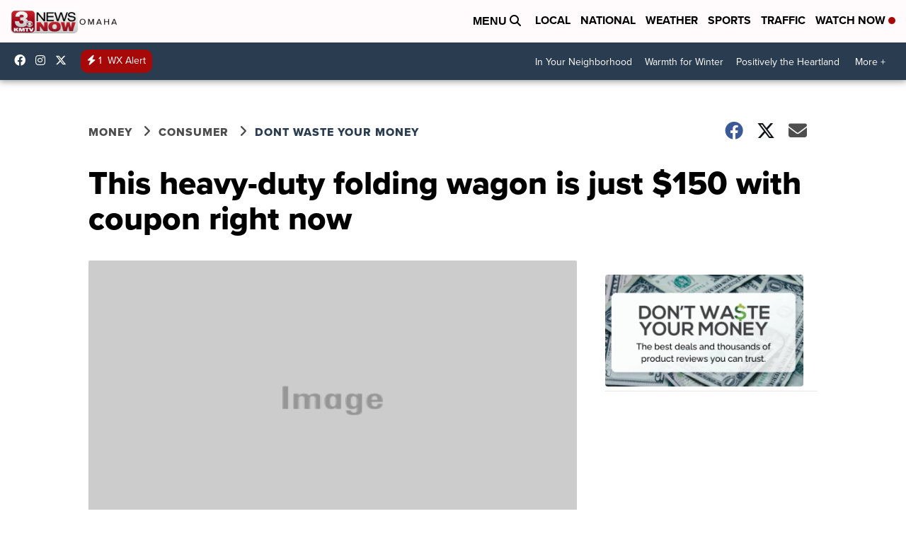

--- FILE ---
content_type: application/javascript; charset=utf-8
request_url: https://fundingchoicesmessages.google.com/f/AGSKWxVSAnccULe9gsuu3FExld0YhQR9gjm0l1vMvlxQLgDySV2vobhInPxy2vubIfxpvuxl17JR557pPGYX8IsXcimiAFRK6DxnR9sQ6JLCzcs3lFz4AKAut7UJRNNr1x1S1ZeUCMJ7e54TggluMVny0rIDi9GeAH7f9aeR1Jo7Vo2eY8b1rtcDtQbF4JTL/_/adaptvadplayer.,468x60-/tg.php?uid=.zm/ads/-karbonn-ad-
body_size: -1290
content:
window['ab8348ab-38bb-4ad5-9a67-b00055da0334'] = true;